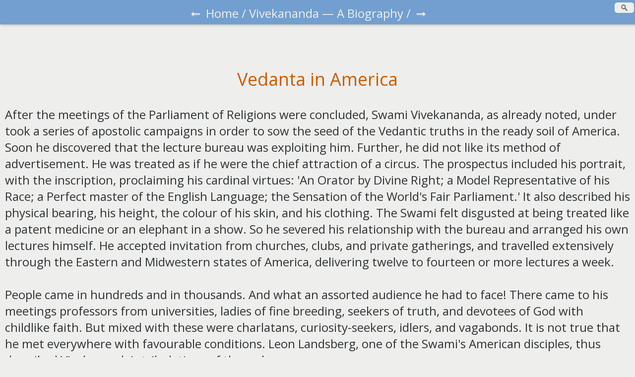

--- FILE ---
content_type: text/html
request_url: https://ramakrishnavivekananda.info/vivekananda_biography/08_vedanta_in_america.htm
body_size: 70316
content:
<!DOCTYPE html>
<html><head>
<meta http-equiv="Content-Type" content="text/html; charset=iso-8859-1"><title>Vedanta in America</title>

<link rel="stylesheet" type="text/css" href="../main.css">
<script src="https://ajax.googleapis.com/ajax/libs/jquery/1.9.1/jquery.min.js"></script>
<script src="/search.js"></script>
</head>



<body>
<div>
<p class="nav right"><a href="07_the_parliament.htm" class="arrow">&#8592;</a>
<a href="../index.htm">Home</a>
/ <a href="vivekananda_biography.htm">Vivekananda &#8212; A
Biography</a>
/ <a href="09_experiences.htm" class="arrow">&#8594;</a></p>
<br>
<h2>Vedanta in America</h2>
<p>After the meetings of the Parliament of Religions
were concluded, Swami Vivekananda, as already noted,
under took a series of apostolic campaigns in order to sow
the seed of the Vedantic truths in the ready soil of
America. Soon he discovered that the lecture bureau was
exploiting him. Further, he did not like its method of
advertisement. He was treated as if he were the chief attraction of a
circus. The prospectus included his portrait, with the
inscription, proclaiming his cardinal virtues: 'An Orator by
Divine Right; a Model Representative of his Race; a Perfect
master of the English Language; the Sensation of the World's
Fair Parliament.' It also described his physical bearing,
his height, the colour of his skin, and his clothing. The
Swami felt disgusted at being treated like a patent medicine or
an elephant in a show. So he severed his relationship with
the bureau and arranged his own lectures himself. He
accepted invitation from churches, clubs, and private gatherings,
and travelled extensively through the Eastern and
Midwestern states of America, delivering twelve to fourteen or
more lectures a week.<br>
<br>
People came in hundreds and in thousands. And
what an assorted audience he had to face! There came to
his meetings professors from universities, ladies of
fine breeding, seekers of truth, and devotees of God
with childlike faith. But mixed with these were charlatans,
curiosity-seekers, idlers, and vagabonds. It is not true
that he met everywhere with favourable conditions.
Leon Landsberg, one of the Swami's American disciples,
thus described Vivekananda's tribulations of those days:<br>
<br>
</p>
<p class="poem">The Americans are a receptive nation. That
is why the country is a hotbed of all kinds of
religious and irreligious monstrosities. There is no theory
so absurd, no doctrine so irrational, no claim so
extravagant, no fraud so transparent, but can find their
numerous believers and a ready market. To satisfy
this craving, to feed the credulity of the people,
hundreds of societies and sects are born for the salvation of
the world, and to enable the prophets to pocket $25
to $100 initiation fees. Hobgoblins, spooks,
mahatmas, and new prophets were rising every day. In
this bedlam of religious cranks, the Swami appeared
to teach the lofty religion of the Vedas, the
profound philosophy of Vedanta, the sublime wisdom of
the ancient rishis. The most unfavourable
environment for such a task!
</p>
<p>
The Swami met with all kinds of obstacles.
The opposition of fanatical Christian missionaries was,
of course, one of these. They promised him help if he
only would preach their brand of Christianity. When the
Swami refused, they circulated all sorts of filthy stories about
him, and even succeeded in persuading some of the
Americans who had previously invited him to be their guest, to
cancel the invitations. But Vivekananda continued to preach
the religion of love, renunciation, and truth as taught by
Christ, and so show him the highest veneration as a Saviour of
mankind. How significant were his words: 'It is well to
be born in a church, but it is terrible to die there!' Needless
to say, he meant by the word <i>church</i> all organized
religious institutions. How like a thunderbolt the words fell
upon the ears of his audience when one day he exclaimed:
'Christ, Buddha, and Krishna are but waves in the Ocean of
Infinite Consciousness that <i>I am</i>!'<br>
<br>
Then there were the leaders of the cranky, selfish,
and fraudulent organizations, who tried to induce the
Swami to embrace their cause, first by promises of support,
and then by threats of injuring him if he refused to ally
himself with them. But he could be neither bought nor
frightened &#8212; 'the sickle had hit on a stone,' as the Polish proverb
says. To all these propositions his only answer was: 'I stand
for Truth. Truth will never ally itself with falsehood. Even
if all the world should be against me, Truth must prevail
in the end.'<br>
<br>
But the more powerful enemies he had to face
were among the so-called free-thinkers, embracing the
atheists, materialists, agnostics, rationalists, and others of
similar breed who opposed anything associated with God
or religion. Thinking that they would easily crush his
ancient faith by arguments drawn from Western philosophy
and science, they organized a meeting in New York and
invited the Swami to present his views.<br>
<br>
'I shall never forget that memorable evening'
wrote an American disciple, 'when the Swami appeared
single-handed to face the forces of materialism, arrayed in
the heaviest armour of law, and reason, and logic,
and common sense, of matter, and force, and heredity, and
all the stock phrases calculated to awe and terrify the
ignorant. Imagine their surprise when they found that
far from being intimidated by these big words, he
proved himself a master in wielding their own weapons, and
as familiar with the arguments of materialism as with
those of Advaita philosophy. He showed them that their
much vaunted Western science could not answer the most
vital questions of life and being, that their immutable laws,
so much talked of, had no outside existence apart from
the human mind, that the very idea of matter was a
metaphysical conception, and that it was much
despised metaphysics upon which ultimately rested the very
basis of their materialism. With an irresistible logic he
demonstrated that their knowledge proved itself incorrect,
not by comparison with that which was true, but by the
very laws upon which it depended for its basis; that
pure reason could not help admitting its own limitations
and pointed to something beyond reason; and that
rationalism, when carried to its last consequences, must
ultimately land us at something which is above matter, above
force, above sense, above thought, and even consciousness,
and of which all these are but manifestations.'<br>
<br>
As a result of his explaining the limitations of
science, a number of people from the group of
free-thinkers attended the Swami's meeting the next day and listened
to his uplifting utterances on God and religion.<br>
<br>
What an uphill work it was for Swami
Vivekananda to remove the ignorance, superstition, and perverted
ideas about religion in general and Hinduism in particular!
No wonder he sometimes felt depressed. In one of these
moods he wrote from Detroit, on March 15, 1894, to the Hale
sisters in Chicago:</p>
<p class="poem">
But I do not know &#8212; I have become very sad
in my heart since I am here. I do not know why. I
am wearied of lecturing and all that nonsense. This
mixing with hundreds of human animals, male and
female, has disturbed me. I will tell you what is to my taste.
I cannot write &#8212; cannot speak &#8212; but I can think
deep, and when I am heated can speak fire. But it should
be to a select few &#8212; a very select few. And let them
carry and sow my ideas broadcast if they will &#8212; not I. It
is only a just division of labour. The same man
never succeeded in thinking and in casting his thoughts
all around. Such thoughts are not worth a penny. ... I
am really not 'cyclonic' at all &#8212; far from it. What I want
is not here &#8212; nor can I longer bear this cyclonic
atmosphere. Calm, cool, nice, deep, penetrating,
independent, searching thought &#8212; a few noble pure
mirrors which will reflect it back, catch it until all of
them sound in unison. Let others throw it to the
outside world if they will. This is the way to perfection &#8212; to
be prefect, to make perfect a few men and women.
My idea of doing good is this &#8212; to evolve a few giants,
and not to strew pearls to the swine and lose time,
breath, and energy. ... Well, I do not care for lecturing
any more. It is too disgusting to bring me to suit
anybody's or any audience's fad.</p>
<p>Swami Vivekananda became sick of what he
termed 'the nonsense of public life and newspaper blazoning.'<br>
<br>
The Swami had sincere admirers and devotees
among the Americans, who looked after his comforts, gave
him money when he lacked it, and followed his instructions.
He was particularly grateful to American women,
and wrote many letters to his friends in India paying high
praise to their virtues.<br>
<br>
In one letter he wrote:</p>
<p class="poem">
'Nowhere in the world
are women like those of this country. How pure,
independent, self-relying, and kind-hearted! It is the women who
are the life and soul of this country. All learning and
culture are centred in them.'</p>
<p>In another letter:</p>
<p class="poem">
'[Americans] look with
veneration upon women, who play a most prominent part in their
lives. Here this form of worship has attained its
perfection &#8212; this is the long and short of it. I am almost at my wit's
end
to see the women of this country. They are Lakshmi,
the Goddess of Fortune, in beauty, and Sarasvati, the
Goddess of Learning, in virtues &#8212; they are the Divine
Mother incarnate. If I can raise a thousand such
Madonnas &#8212; incarnations of the Divine Mother &#8212; in our country
before I die, I shall die in peace. Then only will our
countrymen become worthy of their name.'</p>
<p>Perhaps his admiration reached its highest pitch in
a letter to the Maharaja of Khetri, which he wrote in 1894:</p>
<p class="poem">
American women! A hundred lives would not
be sufficient to pay my deep debt of gratitude to
you! Last year I came to this country in summer, a wandering
preacher of a far distant country,
without name, fame, wealth, or learning to recommend
me &#8212; friendless, helpless, almost in a state of
destitution; and American women befriended me, gave me
shelter and food, took me to their homes, and treated me
as their own son, their own brother. They stood as my
friends even when their own priests were trying
to persuade them to give up the 'dangerous
heathen' &#8212; even when, day after day, their best friends had
told them not to stand by this 'unknown foreigner,
maybe of dangerous character.' But they are better judges
of character and soul &#8212; for it is the pure mirror
that catches the reflection.<br>
<br>
And how many beautiful homes I have seen,
how many mothers whose purity of character, whose unselfish
love for their children, are beyond
expression, how many daughters and pure maidens,
'pure as the icicle on Diana's temple' &#8212; and withal
much culture, education, and spirituality in the
highest sense! Is America, then, only full of wingless
angels in the shape of women? There are good and
bad everywhere, true &#8212; but a nation is not to be judged
by its weaklings, called the wicked, for they are only
the weeds which lag behind, but by the good, the
noble and the pure, who indicate the national life-current
to be flowing clear and vigorous.</p>
<p>And how bitter the Swami felt when he
remembered the sad plight of the women of India! He
particularly recalled the tragic circumstances under which one of
his own sisters had committed suicide. He often thought
that the misery of India was largely due to the ill-treatment
the Hindus meted out to their womenfolk. Part of the
money earned by his lectures was sent to a foundation for
Hindu widows at Baranagore. He also conceived the idea
of sending to India women teachers from the West for
the intellectual regeneration of Hindu women.<br>
<br>
Swami Vivekananda showed great respect for
the fundamentals of American culture. He studied
the country's economic policy, industrial organizations,
public instruction, and its museums and art galleries, and
wrote to India enthusiastically about them. He praised highly
the progress of science, hygiene, institutions, and social
welfare work. He realized that such noble concepts as the
divinity of the soul and the brotherhood of men were mere
academic theories in present-day India, whereas America
showed how to apply them in life. He felt indignant when
he compared the generosity and liberality of the wealthy
men of America in the cause of social service, with the
apathy of the Indians as far as their own people were concerned.<br>
<br>
'No religion on earth,' he wrote angrily, 'preaches
the dignity of humanity in such a lofty strain as
Hinduism, and no religion on earth treads upon the necks of the
poor and the low in such a fashion as Hinduism. Religion is
not at fault, but it is the Pharisees and Sadducees.'<br>
<br>
How poignant must have been his feelings when
he remembered the iniquities of the caste-system!
'India's doom was sealed,' he wrote, 'the very day they
invented the word <i>mlechcha</i><a name="t1"></a><a class="fnote" href="#fn1">1</a>
and stopped from communion
with others.' When he saw in New York a millionaire
woman sitting side by side in a tram-car with a negress with a
wash-basket on her lap, he was impressed with the
democratic spirit of the Americans. He wanted in India 'an
organization that will teach the Hindus mutual help and
appreciation' after the pattern of Western democracies.<br>
<br>
Incessantly he wrote to his Indian devotees about
the regeneration of the masses. In a letter dated 1894 he said:</p>
<p class="poem">
Let each one of us pray, day and night, for
the downtrodden millions in India, who are held fast
by poverty, priestcraft, and tyranny &#8212; pray day and
night for them. I care more to preach religion to them
than to the high and the rich. I am no metaphysician,
no philosopher, nay, no saint. But I am poor, I love
the poor.... Who feels in India for the three
hundred millions of men and women sunken for ever in
poverty and ignorance? Where is the way out? Who feels
for them? Let these people be your God &#8212; think of
them, work for them, pray for them incessantly &#8212; the
Lord will show you the way. Him I call a mahatma, a
noble soul, whose heart bleeds for the poor; otherwise he
is a duratma, a wicked soul.... So long as the
millions live in hunger and ignorance, I hold every man
a traitor who, having been educated at their
expense, pays not the least heed to them.... We are poor,
my brothers we are nobodies, but such have always
been the instruments of the Most High.</p>
<p>Never did he forget, in the midst of the comforts
and luxuries of America, even when he was borne on the
wings of triumph from one city to another, the cause of the
Indian masses, whose miseries he had witnessed while
wandering as an unknown monk from the Himalayas to
Cape Comorin. The prosperity of the new continent only
stirred up in his soul deeper commiseration for his own
people. He saw with his own eyes what human efforts,
intelligence, and earnestness could accomplish to banish from society
poverty, superstition, squalor, disease, and other
handicaps of human well-being. On August 20, 1893, he wrote to
instil courage into the depressed hearts of his devotees
in India:</p>
<p class="poem">
Gird up your loins, my boys! I am called by
the Lord for this.... The hope lies in you &#8212; in the
meek, the lowly, but the faithful. Feel for the miserable
and look up for help &#8212; it shall come. I have travelled
twelve years with this load in my heart and this idea in
my head. I have gone from door to door of the
so-called 'rich and great.' With a bleeding heart I have
crossed half the world to this strange land, seeking help.
The Lord is great. I know He will help me. I may perish
of cold and hunger in this land, but I bequeath to
you young men this sympathy, this struggle for the
poor, the ignorant, the oppressed.... Go down on your
faces before Him and make a great sacrifice, the sacrifice
of the whole life for them, for whom He comes from
time to time, whom He loves above all &#8212; the poor, the
lowly, the oppressed. Vow, then, to devote your whole
lives to the cause of these three hundred millions,
going down and down every day. Glory unto the Lord!
We will succeed. Hundreds will fall in the
struggle &#8212; hundreds will be ready to take it up.
Faith &#8212; sympathy, fiery faith and fiery sympathy! Life is
nothing, death is nothing &#8212; hunger nothing, cold nothing.
Glory unto the Lord! March on, the Lord is our General.
Do not look back to see who falls &#8212; forward &#8212; onward!</p>
<p>Swami Vivekananda was thoroughly convinced by
his intimate knowledge of the Indian people that the
life-current of the nation, far from being extinct, was
only submerged under the dead weight of ignorance
and poverty. India still produced great saints whose
message of the Spirit was sorely needed by the Western world.
But the precious jewels of spirituality discovered by them
were hidden, in the absence of a jewel-box, in a heap of
filth. The West had created the jewel-box, in the form of a
healthy society, but it did not have the jewels. Further, it took
him no long time to understand that a materialistic
culture contained within it the seeds of its own destruction.
Again and again he warned the West of its impending
danger. The bright glow on the Western horizon might not be
the harbinger of a new dawn; it might very well be the
red flames of a huge funeral pyre. The Western world
was caught in the maze of its incessant
activity &#8212; interminable movement without any goal. The hankering for
material comforts, without a higher spiritual goal and a feeling
of universal sympathy, might flare up among the nations
of the West into jealousy and hatred, which in the end
would bring about their own destruction.<br>
<br>
Swami Vivekananda was a lover of humanity. Man
is the highest manifestation of God, and this God was
being crucified in different ways in the East and the West.
Thus he had a double mission to perform in America. He
wanted to obtain from the Americans money, scientific
knowledge, and technical help for the regeneration of the Indian
masses, and, in turn, to give to the Americans the knowledge
of the Eternal Spirit to endow their material progress
with significance. No false pride could prevent him
from learning from America the many features of her
social superiority; he also exhorted the Americans not to allow
racial arrogance to prevent them from accepting the gift
of spirituality from India. Through this policy of
acceptance and mutual respect he dreamt of creating a healthy
human society for the ultimate welfare of man's body and soul.<br>
<br>
The year following the Parliament of Religions
the Swami devoted to addressing meetings in the vast
area spreading from the Mississippi to the Atlantic. In
Detroit he spent six weeks, first as a guest of Mrs. John
Bagley, widow of the former Governor of Michigan, and then
of Thomas W. Palmer, President of the World's Fair
Commission, formerly a United States Senator and
American Minister to Spain. Mrs. Bagley spoke of the
Swami's presence at her house as a 'continual benediction.' It
was in Detroit that Miss Greenstidel first heard him speak.
She later became, under the name of Sister Christine, one
of the most devoted disciples of the Swami and a
collaborator of Sister Nivedita in her work in Calcutta for
the educational advancement of Indian women.<br>
<br>
After Detroit, he divided his time between
Chicago, New York, and Boston, and during the summer of
1894 addressed, by invitation, several meetings of the
'Humane Conference' held at Greenacre, Massachusetts.
Christian Scientists, spiritualists, faith-healers, and groups
representing similar views participated in the Conference.<br>
<br>
The Swami in the course of a letter to the Hale
sisters of Chicago, wrote on July 31, 1894, with his usual
humour about the people who attended the meetings:</p>
<p class="poem">
They have a lively time and sometimes all of
them wear what you call your scientific dress the whole
day. They have lectures almost every day. One Mr. Colville
from Boston is here. He speaks every day, it is
said, under spirit control. The editor of the <i>Universal
Truth</i> from the top floor of Jimmy Mills has settled
herself down here. She is conducting religious services
and holding classes to heal all manner of diseases, and
very soon I expect them to be giving eyes to the blind,
etc., etc. After all, it is a queer gathering. They do not
care much about social laws and are quite free and happy....<br>
<br>
There is a Mr. Wood of Boston here, who is one
of the great lights of your sect. But he objects to
belonging to the sect of Mrs. Whirlpool.<a name="t2"></a><a class="fnote" href="#fn2">2</a>
So he calls himself a mental healer of metaphysical,
chemico, physical-religioso, what-not, etc.<br>
<br>
Yesterday there was a tremendous cyclone
which gave a good 'treatment' to the tents. The big tent
under which they held the lectures developed so
much spirituality under the treatment that it
entirely disappeared from mortal gaze, and about
two hundred chairs were dancing about the grounds
under spiritual ecstasy. Mrs. Figs of Mills Company gives
a class every morning, and Mrs. Mills is jumping
all about the place. They are all in high spirits. I
am especially glad for Cora, for she suffered a good
deal last winter and a little hilarity would do her
good. You would be astounded with the liberty they
enjoy in the camps, but they are very good and
pure people &#8212; a little erratic, that is all.</p>
<p>Regarding his own work at Greenacre, the
Swami wrote in the same letter:</p>
<p class="poem">
The other night the camp people all went to
sleep under a pine tree under which I sit every morning
<i>a la</i> India and talk to them. Of course I went with
them and we had a nice night under the stars, sleeping
on the lap of Mother Earth, and I enjoyed every bit of
it. I cannot describe to you that night's glories &#8212; after
the year of brutal life that I have led, to sleep on
the ground, to mediate under the tree in the forest!
The inn people are more or less well-to-do, and the
camp people are healthy, young, sincere, and holy men
and women. I teach them all <i>Sivoham</i>,
<i>Sivoham</i>&#8212;'I am Siva, I am Siva' &#8212; and they all repeat
it, innocent and
pure as they are, and brave beyond all bounds, and I am
so happy and glorified.<br>
<br>
Thank God for making me poor! Thank God
for making these children in the tents poor! The
dudes and dudines are in the hotel, but iron-bound
nerves, souls of triple steel, and spirits of fire are in the
camp. If you had seen them yesterday, when the rain
was falling in torrents and the cyclone was
overturning everything &#8212; hanging on to their tent-strings to
keep them from being blown off, and standing on
the majesty of their souls, these brave ones &#8212; it would
have done your hearts good. I would go a hundred
miles to see the like of them. Lord bless them!...<br>
<br>
Never be anxious for me for a moment. I
<i>will</i> be taken care of, and if not, I shall know my
time
has come &#8212; and pass out.... Now good dreams, good
thoughts for you. You are good and noble. Instead
of materializing the spirit, i.e. dragging the spiritual
to the material plane as these fellers do, convert
matter into spirit &#8212; catch a glimpse at least, every day, of
that world of infinite beauty and peace and purity,
the spiritual, and try to live in it day and night. Seek
not, touch not with your toes, anything which is
uncanny. Let your souls ascend day and night like an
unbroken string unto the feet of the Beloved, whose throne is
in your own heart, and let the rest take care of
themselves, i.e. the body and everything else. Life is
an evanescent, floating dream; youth and beauty
fade. Say day and night: 'Thou art my father, my
mother, my husband, my love, my Lord, my God &#8212; I
want nothing but Thee, nothing but Thee, nothing but
Thee. Thou in me, I in Thee &#8212; I am Thee, Thou art me.'
Wealth goes, beauty vanishes, life flies, powers fly &#8212; but
the Lord abideth for ever, love abideth for ever. If there
is glory in keeping the machine in good trim, it is
more glorious to withhold the soul from suffering with
the body. That is the only demonstration of your
being 'not matter' &#8212; by letting matter alone.<br>
<br>
Stick to God. Who cares what comes, in the
body or anywhere? Through the terrors of evil, say,
'My God, my Love!' Through the pangs of death, say,
'My God, my Love!' Through all the evils under the
sun, say: 'My God, my Love! Thou art here, I see Thee.
Thou art with me, I feel Thee. I am Thine, take me. I am
not the world's but Thine &#8212; leave Thou not me.' Do
not go for glass beads, leaving the mine of diamonds.
This life is a great chance. What! Seekest thou the pleasures
of this world? He is the fountain of all bliss. Seek
the highest, aim for the highest, and you
<i>shall</i> reach the highest.</p>
<p>At Greenacre the Swami became a friend of Dr.
Lewis G. Janes, Director of the School of Comparative
Religions organized by the Greenacre Conference, and President
of the Brooklyn Ethical Association. The following
autumn he lectured in Baltimore and Washington.<br>
<br>
During the Swami's visit in New York he was the
guest of friends, mostly rich ladies of the metropolitan city.
He had not yet started any serious work there. Soon he
began to feel a sort of restraint put upon his movements.
Very few of his wealthy friends understood the true import
of his message; they were interested in him as a novelty
from India. Also to them he was the man of the hour.
They wanted him to mix with only the exclusive society of
'the right people.' He chafed under their domination and
one day cried: 'Siva! Siva! Has it ever come to pass that a
great work has been grown by the rich? It is brain and heart
that create, and not purse.' He wanted to break away from
their power and devote himself to the training of some
serious students in the spiritual life. He was fed up with
public lectures; now he became eager to mould silently
the characters of individuals. He could no longer bear the
yoke of money and all the botheration that came in its train.
He would live simply and give freely, like the holy men
of India. Soon an opportunity presented itself.<br>
<br>
</p>
<p>Dr. Lewis Janes invited the Swami to give a series
of lectures on the Hindu religion before the Brooklyn
Ethical Association. On the evening of December 31, 1894, he gave
his first lecture, and according to the report of the
<i>Brooklyn Standard</i>, the enthusiastic audience,
consisting of
doctors and lawyers and judges and teachers, remained
spellbound by his eloquent defence of the religion of India. They
all acknowledged that Vivekananda was even greater than
his fame. At the end of the meeting they made an
insistent demand for regular classes in Brooklyn, to which the
Swami agreed. A series of class meetings was held and
several public lectures were given at the Pouch Mansion,
where the Ethical Association held its meetings. These
lectures constituted the beginning of the permanent work
in America which the Swami secretly desired.<br>
<br>
Soon after, several poor but earnest students
rented for the Swami some unfurnished rooms in a poor
section of New York City. He lived in one of them. An
ordinary room on the second floor of the lodging-house was
used for the lectures and classes. The Swami when
conducting the meetings sat on the floor, while the ever more
numerous auditors seated themselves as best they could, utilizing
the marble-topped dresser, the arms of the sofa, and even
the corner wash-stand. The door was left open and
the overflow filled the hall and sat on the stairs. The
Swami, like a typical religious teacher in India, felt himself in
his own element. The students, forgetting all the
inconveniences, hung upon every word uttered from the
teacher's deep personal experiences or his wide range of knowledge.<br>
<br>
The lectures, given every morning and
several evenings a week, were free. The rent was paid by
the voluntary subscriptions of the students, and the deficit
was met by the Swami himself, through the money he
earned by giving secular lectures on India. Soon the meeting-place
had to be removed downstairs to occupy an entire
parlour floor.<br>
<br>
He began to instruct several chosen disciples in
jnana-yoga in order to clarify their intellects regarding the
subtle truths of Vedanta, and also in raja-yoga to teach them
the science of self-control, concentration, and meditation.
He was immensely happy with the result of his
concentrated work. He enjoined upon these students to follow
strict disciplines regarding food, choosing only the simplest.
The necessity of chastity was emphasized, and they
were warned against psychic and occult power. At the same
time he broadened their intellectual horizon through
the teachings of Vedantic universality. Daily he meditated
with the serious students. Often he would lose all
bodily consciousness and, like Sri Ramakrishna, had to be
brought back to the knowledge of the world through the
repetition of certain holy words that he had taught his disciples.<br>
<br>
It was sometime about June 1895 when
Swami Vivekananda finished writing his famous book
<i>Raja-Yoga</i>, which attracted the attention of the
Harvard
philosopher William James and was later to rouse the enthusiasm
of Tolstoy. The book is a translation of Patanjali's
Yoga aphorisms, the Swami adding his own explanations;
the introductory chapters written by him are
especially illuminating. Patanjali expounded, through these
aphorisms, the philosophy of Yoga, the main purpose of
which is to show the way of the soul's attaining freedom from
the bondage of matter. Various methods of concentrations
are discussed. The book well served two purposes. First,
the Swami demonstrated that religious experiences could
stand on the same footing as scientific truths, being based on
experimentation, observation, and verification.
Therefore genuine spiritual experiences must not be
dogmatically discarded as lacking rational evidence. Secondly, the
Swami explained lucidly various disciplines of concentration,
with the warning, however, that they should not be
pursued without the help of a qualified teacher.<br>
<br>
Miss S. Ellen Waldo of Brooklyn, a disciple of
the Swami, was his amanuensis. She thus described the
manner in which he dictated the book:</p>
<p class="poem">
'In delivering his commentaries on the aphorisms,
he would leave me waiting while he entered into deep
states of meditation or self-contemplation, to emerge
therefrom with some luminous interpretation. I had always to
keep the pen dipped in the ink. He might be absorbed for
long periods of time, and then suddenly his silence would
be broken by some eager expression or some long,
deliberate teaching.'</p>
<p>By the middle of the year 1895 the Swami
was completely exhausted. The numerous classes and
lectures, the private instruction, the increasing correspondence,
and the writing of <i>Raja-Yoga</i> had tired him both
physically
and mentally. It was a herculean task to spread the message
of Hinduism in an alien land and at the same time to
mould the lives of individuals according to the highest ideal
of renunciation. Besides, there were annoyances from
zealous but well-meaning friends, especially women.
Some suggested that he should take elocution lessons,
some urged him to dress fashionably in order to influence
society people, other admonished him against mixing with all
sorts of people. At time he would be indignant and say:
'Why should I be bound down with all this nonsense? I am a
monk who has realized the vanity of all earthly
nonsense! I have no time to give my manners a finish. I cannot
find time enough to give my message. I will give it after
my own fashion. Shall I be dragged down into the narrow
limits of your conventional life? Never!' Again, he wrote to
a devotee: 'I long, oh, I long for my rags, my shaven
head, my sleep under the trees, and my food from begging.'<br>
<br>
The Swami needed rest from his strenuous work,
and accepted the invitation of his devoted friend Francis
H. Leggett to come to his summer camp at Percy,
New Hampshire, and rest in the silence of the pine woods.
In the meantime Miss Elizabeth Dutcher, one of his
students in New York, cordially asked the Swami to take a
vacation in her summer cottage at Thousand Island Park on the
St. Lawrence River. The Swami gratefully accepted
both invitations.<br>
<br>
About his life at the camp, he wrote to a friend
on June 7, 1895: 'It gives me a new lease of life to be here. I
go into the forest alone and read my Gita and am quite
happy.' After a short visit at Percy, he arrived in June at
Thousand Island Park, where he spent seven weeks. This proved
to be a momentous period in his life in the Western world.<br>
<br>
When the students who had been attending
Swami Vivekananda's classes in New York heard of Miss
Dutcher's proposal, they were immensely pleased, because they
did not want any interruption of their lessons. The Swami,
too, after two years' extensive work in America, had
become eager to mould the spiritual life of individual students
and to train a group that would carry on his work in
America in the future. He wrote to one of his friends that he
intended to manufacture 'a few yogis' from the materials of the
classes. He wanted only those to follow him to
Thousand Island Park who were completely earnest in their
practice of spiritual disciplines, and he said that he would
gladly recognize these as his disciples.<br>
<br>
By a singular coincidence just twelve disciples
were taught by him at the summer retreat, though all were
not there the full seven weeks; ten was the largest
number present at any one time. Two, Mme. Marie Louise and
Mr. Leon Landsberg, were initiated at Thousand Island
Park into the monastic life. The former, French by birth but
a naturalized American, a materialist and socialist, a
fearless, progressive woman worker known to the press
and platform, was given the name Abhayananda. The latter,
a Russian Jew and member of the staff of a prominent
New York newspaper, became known as Kripananda. Both
took the vows of poverty and chastity.<br>
<br>
In many respects the sojourn in Miss Dutcher's
cottage was ideal for the Swami's purpose. Here, to this
intimate group, he revealed brilliant flashes of illumination,
lofty flights of eloquence, and outpourings of the most
profound wisdom. The whole experience was reminiscent of
the Dakshineswar days when the Swami, as the young Narendra, had
been initiated into the mysteries of
the spiritual life at the feet of his Master Ramakrishna.<br>
<br>
Thousand Island Park, near the western tip
of Wellesley Island, the second largest of the
seventeen hundred islands in the St. Lawrence River, has for its
setting one of the scenic show-places of America. A
prosperous village during the last part of the nineteenth century, it
was, at the time of the Swami's visit, a stronghold of
orthodox Methodist Christianity. The local tabernacle, where
celebrated preachers were invited to conduct the
divine service on Sunday mornings, attracted people from
the neighbouring islands. Since secular activities were
not allowed on the Sabbath, the visitors would arrive
at Thousand Island Park the previous day and spend the
night camping out. No such profanities as public
drinking, gambling, or dancing were allowed in the summer
resort &#8212; a rule that is still enforced half a century later. Only
people of serious mind went there for their vacation.<br>
<br>
Miss Dutcher's cottage<a name="t3"></a><a class="fnote" href="#fn3">3</a>
was ideally located on a hill, which on the north and west sloped down
towards
the river. It commanded a grand view of many distant
islands, the town of Clayton on the American mainland and
the Canadian shores to the north. At night the houses and
hotels were brightly illuminated by Chinese lanterns.<br>
<br>
Miss Dutcher, an artist, had built her cottage
literally 'on a rock,' with huge boulders lying all around. It
was surrounded by rock-gardens with bright-coloured
flowers. At that time the tress at the base of the hill had not
grown high; people from the village often visited the
upstairs porch to survey the magnificent sweep of the river.<br>
<br>
After inviting the Swami, Miss Dutcher, added a
new wing to the cottage for his accommodation. This wing,
three storeys high, stood on a steep slope of rock, like a
great lantern-tower with windows on three sides. The room at
the top was set apart exclusively for the Swami's use;
the lowest room was occupied by a student; the room
between, with large windows, and several doors opening on the
main part of the house, was used as the Swami's classroom.
Miss Dutcher thoughtfully added an outside stairway to
the Swami's room so that he might go in and out without
being noticed by the others.<br>
<br>
On the roofed-in porch upstairs, extending along
the west side of the cottage, the students met the Swami
for his evening talks. There, at one end, close to the door of
his room, he would take his seat and commune with his
pupils both in silence and through the spoken word. In the
evening the cottage was bathed in perfect stillness except for
the murmur of insects and the whisper of the wind
through the leaves. The house being situated, as it were, among
the tree-tops, a breeze always relieved the summer heat.
The centre of the village was only a five minutes' walk
from the cottage, and yet, on account of the woods around
it, not a single house could be seen. Many of the islands
that dotted the river were visible in the distance and,
especially in the evening, appeared like a picture. The glow of
the sunset on the St. Lawrence was breathtaking in its
beauty, and the moon at night was mirrored in the shining
waters beneath.<br>
<br>
In this ideal retreat, 'the world forgetting, by the
world forgot,' the devoted students spent seven weeks with
their beloved teacher, listening to his words of wisdom
and receiving his silent benediction. Immediately after
the evening meal they would assemble on the upstairs
porch. Soon the Swami would come from his room and take
his seat. Two hours and often much longer would be spent
together. One night, when the moon was almost full,
he talked to them until it set below the western horizon,
both the teacher and the students being unaware of the
passage of time. During these seven weeks the Swami's whole
heart was in his work and he taught like one inspired.<br>
<br>
Miss Dutcher, his hostess, was a conscientious
little woman and a staunch Methodist. When the Swami
arrived at the house, he saw on the walls of his living
quarters scrolls bearing the words 'Welcome to
Vivekananda' painted in bold letters. But as the teaching began,
Miss Dutcher often felt distressed by the Swami's
revolutionary ideas. All her ideals, her values of life, her concepts
of religion, were, it seemed to her, being destroyed.
Sometimes she did not appear for two or three days. 'Don't you
see?' the Swami said. 'This is not an ordinary illness. It is
the reaction of the body against the chaos that is going on
in her mind. She cannot bear it.'<br>
<br>
The most violent attack came one day after a
timid protest on her part against something he had told them
in the class. 'The idea of duty is the midday sun of
misery, scorching the very soul,' he had said. 'Is it not our
duty &#8212; ' she had begun, but got no farther. For once the great
free soul broke all bounds in his rebellion against the idea
that anyone should dare bind with fetters the soul of man.
Miss Dutcher was not seen for some days.<br>
<br>
Referring to the students who had gathered
around the Swami, a village shopkeeper said to a new arrival
who inquired for the cottage, 'Yes, there are some queer
people living up on the hill; among them there is a
foreign-looking gentleman.' A young girl of sixteen, living with her
family at the foot of the hill, one day expressed the desire to talk
to the Swami. 'Don't go near him,' her mother said
sternly. 'He is a heathen.' Mr. Tom Mitchell, a carpenter who
helped to restore the cottage for the
Ramakrishna-Vivekananda Centre in 1948, and had originally built the
Swami's quarters in 1895, told the present writer that he had
read the Swami's lectures in Chicago from the newspapers
long before his arrival at the island.<br>
<br>
The students wanted, at first, to live as a
community without servants, each doing a share of the work.
Nearly all of them, however, were unaccustomed to
housework and found it uncongenial. The result was amusing; as
time went on it threatened to become disastrous. When
the tension became too great, the Swami would say with
utmost sweetness, 'Today, I shall cook for you.' At this
Landsberg would ejaculate, in an aside, 'Heaven save us!' By way
of explanation he declared that in New York, whenever
the Swami cooked, he, Landsberg, would tear his hair,
because it meant that afterwards every dish in the house
required washing. After a few days an outsider was engaged to
help with the housework.<br>
<br>
Swami Vivekananda started his class at
Thousand Island Park on Wednesday, June 19. Not all the
students had arrived. But his heart was set on his work; so
he commenced at once with the three or four who were
with him. After a short meditation, he opened with the
Gospel according to Saint John, from the Bible, saying that
since the students were all Christians, it was proper that
he should begin with the Christian scriptures. As the
classes went on, he taught from the Bhagavad Gita, the
Upanishads, the <i>Vedanta Sutras,</i> the <i>Bhakti
Sutras</i> of Narada, and other Hindu scriptures. He discussed
Vedanta in its
three aspects: the non-dualism of Sankara, the
qualified non-dualism of Ramanuja, and the dualism of
Madhva. Since the subtleties of Sankara appeared difficult to
the students, Ramanuja remained the favourite among
them. The Swami also spoke at length about Sri Ramakrishna,
of his own daily life with the Master, and of his struggles
with the tendency to unbelief and agnosticism. He told
stories from the inexhaustible storehouse of Hindu mythology
to illustrate his abstruse thoughts.<br>
<br>
The ever recurring theme of his teaching was
God-realization. He would always come back to the
one, fundamental, vital point: 'Find God. Nothing else
matters.' He emphasized morality as the basis of the spiritual
life. Without truth, non-injury, continence,
non-stealing, cleanliness, and austerity, he repeated, there could be
no spirituality. The subject of continence always stirred
him deeply. Walking up and down the room, getting more
and more excited, he would stop before someone as if
there were no one else present. 'Don't you see,' he would
say eagerly, 'there is a reason why chastity is insisted on in
all monastic orders? Spiritual giants are produced only
where the vow of chastity is observed. Don't you see there
must be a reason? There is a connexion between chastity
and spirituality. The explanation is that through prayer
and meditation the saints have transmuted the most vital
force in the body into spiritual energy. In India this is
well understood and yogis do it consciously. The force
so transmuted is called ojas, and it is stored up in the brain.
It has been lifted from the lowest centre to the highest.
"And I, if I be lifted up, will draw all men unto me."' He
would plead with the students as if to beg them to act upon this
teaching as something most precious. Further, they
could not be the disciples he required if they were not
established in chastity. He demanded a conscious transmutation.
'The man who has no temper has nothing to control,' he said.
'I want a few, five or six, who are in the flower of their youth.'<br>
<br>
He would frequently exhort the students to
attain freedom. As the words came in torrents from the depths
of his soul, the atmosphere would be charged with
the yearning to break free from the bondage of the body,
a degrading humiliation. As he touched upon 'this
indecent clinging to life,' the students would feel as if the
curtain that hid the region beyond life and death were lifted
for them, and they would long for that glorious
freedom. 'Azad! Azad! the Free! the Free!' he would cry, pacing
back and forth like a caged lion; but for him the bars of the
cage were not of iron, but of bamboo. 'Let us not be caught
this time,' would be his refrain on other occasions.<br>
<br>
Some of these precious talks were noted down by
his disciple Miss S. Ellen Waldo and later published as
<i>Inspired Talks</i>. Students of Swami Vivekananda will
for ever
remain indebted to her for faithfully preserving his
immortal words, and the title of this book was well chosen, for
they were indeed inspired. One day Miss Waldo was
reading her notes to some tardy arrivals in the cottage while
the Swami strode up and down the floor, apparently
unconscious of what was going on. After the travellers had
left the room, the Swami turned to Miss Waldo and said:
'How could you have caught my thought and words so
perfectly? It was as if I heard myself speaking.'<br>
<br>
During these seven weeks of teaching the Swami
was most gentle and lovable. He taught his disciples as Sri
Ramakrishna had taught him at Dakshineswar:
the teaching was the outpouring of his own spirit in
communion with himself. The Swami said later that he was at
his best at Thousand Island Park. The ideas he cherished
and expressed there grew, during the years that followed,
into institutions, both in India and abroad.<br>
<br>
The Swami's one consuming passion, during this
time, was to show his students the way to freedom. 'Ah,' he
said one day, with touching pathos, 'if I could only set you
free with a touch!' Two students, Mrs. Funke and
Miss Greenstidel, arrived at the Park one dark and rainy
night. One of them said, 'We have come to you as we would go
to Jesus if he were still on the earth and ask him to teach
us.' The Swami looked at them kindly and gently said, 'If I
only possessed the power of the Christ to set you free!' No
wonder that Miss Waldo one day exclaimed, 'What have we
ever done to deserve all this?' And so felt the others also.<br>
<br>
One cannot but be amazed at the manifestation
of Swami Vivekananda's spiritual power at Thousand
Island Park. Outwardly he was a young man of thirty-two.
All his disciples at the cottage, except one, were older
than himself. Yet everyone looked upon him as a father
or mother. He had attained an unbelievable maturity.
Some marvelled at his purity, some at his power, some at
his intellectuality, some at his serenity, which was like
the depths of the ocean, unperturbed by the waves of
applause or contumely. When had he acquired all these virtues
which had made him at thirty, a teacher of men? From the
foregoing pages the reader will have formed an idea of him as
a stormy person, struggling, in early youth, against
poverty and spiritual unbelief. Afterwards he is seen wandering
from the Himalayas to Cape Comorin, raging against
the grievances and sufferings of the Indian masses. During
his first two years in America he had had to fight tooth
and nail against malicious critics in order to establish his
reputation as a religious teacher. When had he, then,
tapped the secret spring of inner calmness and assurance
without which a teacher cannot transmit spirituality to his disciples?<br>
<br>
One must not forget that Vivekananda, as
Ramakrishna has said, was not an ordinary man, but
a nityasiddha, perfect even before birth, an Isvarakoti,
or special messenger of God born on earth to fulfil a
divine mission. The silent but powerful influence of the
guru always guided his feet. The outer world saw only
the struggles and restlessness of his wandering days, but
not the inner transformation brought about through
the practice of purity, detachment, self-control, and
meditation. The veil of maya, without which no physical
embodiment is possible, and which in him was very thin, was
rent through the spiritual struggle of a few years. People
were astonished to see his blossoming forth at Thousand
Island Park.<br>
<br>
At Dakshineswar, though Sri Ramakrishna had
offered young Naren various supernatural powers of Yoga as
a help for his future work, the disciple had refused to
accept them, as being possible impediments to spiritual
progress. But later these powers began to manifest themselves as
the natural fruit of his spiritual realizations. Thus one sees
him at Thousand Island Park reading the inmost soul of
his followers before giving them initiation, and foretelling
their future careers. He prophesied for Sister Christine
extensive travels in Oriental countries and work in India. He
explained that his method of foresight was simple, at
least in the telling. He first thought of space &#8212; vast, blue,
and extending everywhere. As he meditated on that
space intently, pictures appeared, and he then gave
interpretations of them which would indicate the future life of
the person concerned.<br>
<br>
Even before his arrival at Thousand Island Park
the Swami had had other manifestations of such Yoga
powers. For instance, while busy with his lecture tour,
sometimes giving twelve or fourteen speeches a week, he would
feel great physical and mental strain and often wonder
what he would speak of the next day. Then he would hear,
at dead of night, a voice shouting at him the very
thoughts he was to present. Sometimes it would come from a
long distance and then draw nearer and nearer, or again,
it would be like someone delivering a lecture beside him
as he lay listening in bed. At other times two voices
would argue before him, discussing at great length ideas, some
of which he had never before consciously heard or
thought of, which he would find himself repeating the
following day from the pulpit or the platform.<br>
<br>
Sometimes people sleeping in the adjoining
rooms would ask him in the morning: 'Swami, with whom
were you talking last night? We heard you talking loudly
and enthusiastically and we were wondering.' The Swami
often explained these manifestations as the powers
and potentialities of the soul generally called inspiration.
He denied that they were miracles.<br>
<br>
At that time he experienced the power of changing
a person's life by a touch, or clearly seeing things
happening at a great distance. But he seldom used these and the other
powers he had acquired through Yoga. One day, much
later, Swami Turiyananda entered Swami Vivekananda's
room while the Swami was lying on his bed, and beheld, in
place of his physical body, a mass of radiance. It is no
wonder that today in America, half a century later, one meets
men and women who saw or heard Swami Vivekananda perhaps once, and
still remember him vividly.<br>
<br>
But it must not be thought that the Swami did
not show his lighter mood at Thousand Island Park.
He unfailingly discovered the little idiosyncrasies of
the students and raised gales of laughter at the
dinner-table, with some quip or jest &#8212; but never in sarcasm or
malice. Dr. Wright of Cambridge, a very cultured man, was one
of the inmates of the Dutcher Cottage. He became so
absorbed in the class talks that at the end of every discourse the
tense professor would invariably ask the teacher: 'Well,
Swami, it all amounts to this in the end, doesn't it? &#8212; I
<i>am</i> Brahman, I <i>am</i> the Absolute.'
The Swami would
smile indulgently and answer gently, 'Yes, Dockie, you
are Brahman, you are the Absolute, in the real essence of
your being.' Later, when the learned doctor came to the table
a trifle late, the Swami, with the utmost gravity but with
a merry twinkle in his eyes, would say, 'Here
comes Brahman' or 'Here is the Absolute.'<br>
<br>
Sometimes he would say, 'Now I am going to cook
for you, "brethren".' The food he cooked would be
delicious, but too hot for Western tastes. The students, however,
made up their minds to eat it even if it strangled them. After
the meal was cooked, the Swami would stand in the door
with a white napkin draped over his arm, in the fashion of
the negro waiters in a dining-car, and intone in perfect imitation
their call for dinner: 'Last call fo' the dining cah.
Dinner served.' And the students would rock with laughter.<br>
<br>
One day he was telling the disciples the story of
Sita and of the pure womanhood of India. The question
flashed in the mind of one of the women as to how some of
the beautiful society queens would appear to him,
especially those versed in the art of allurement. Even before the
thought was expressed, the Swami said gravely, 'If the most
beautiful woman in the world were to look at me in an immodest
or unwomanly way, she would immediately turn into a
hideous green frog, and one does not, of course, admire frogs.'<br>
<br>
At last the day of the Swami's departure
from Thousand Island Park arrived. It was Wednesday,
August 7, 1895. In the morning he, Mrs. Funke, and Sister
Christine went for a walk. They strolled about half a mile up the
hill, where all was forest and solitude, and sat under a
low-branched tree. The Swami suddenly said to them:
'Now we shall meditate. We shall be like Buddha under the
Bo-tree.' He became still as a bronze statue. A
thunderstorm came up and it poured; but the Swami did not
notice anything. Mrs. Funke raised her umbrella and
protected him as much as possible. When it was time to return,
the Swami opened his eyes and said, 'I feel once more I am
in Calcutta in the rains.' It is reported that one day,
at Thousand Island Park he experienced nirvikalpa samadhi.<br>
<br>
At nine o'clock in the evening the Swami boarded
the steamer for Clayton, where he was to catch the train
for New York. While taking leave of the Island he said, 'I
bless these Thousand Islands.' As the steamer moved away,
he boyishly and joyously waved his hat to the disciples
still standing at the pier.<br>
<br>
Some of his devotees thought that the Swami
had planned at Thousand Island Park to start an
organization. But they were mistaken. He wrote to a disciple:</p>
<p class="poem">
</p>
<p>We have no organization, nor want to build
any. Each one is quite independent to teach, quite free
to teach, whatever he or she likes. If you have the
spirit within, you will never fail to attract
others.... Individuality is my motto. I have no ambition
beyond training individuals. I know very little; that little
I teach without reserve; where I am ignorant I
confess it.... I am a sannyasin. As such I hold myself as
a servant, not as a master, in this world.</p>
<p>Vivekananda, the awakener of souls, was indeed
too great to be crammed within the confines of a
narrow organization. He had had a unique experience of
inner freedom at Thousand Island Park, which he
expressed eloquently in his poem 'The Song of the Sannyasin.'
He wrote from there to a friend: 'I am free, my bonds are
cut, what do I care whether this body goes or does not go?
I have a truth to teach &#8212; I, the child of God. And He
that gave me the truth will send me fellow workers from
earth's bravest and best.'<br>
<br>
A month after his return from Thousand Island
Park, Swami Vivekananda sailed for Europe. Before we take
up that important chapter of his life, however, it will be
well to describe some of his interesting experiences in
America, especially his meeting with noted personalities.<br>
<br>
Robert Ingersoll, the famous orator and agnostic,
and Swami Vivekananda had several conversations on
religion and philosophy. Ingersoll, with a fatherly solicitude, asked
the young enthusiast not to be too bold in the
expression of his views, on account of people's intolerance of all
alien religious ideas. 'Forty years ago,' he said, 'you would
have been hanged if you had come to preach in this country,
or you would have been burnt alive. You would have
been stoned out of the villages if you had come even much
later.' The Swami was surprised. But Ingersoll did not realize
that the Indian monk, unlike him, respected all religions
and prophets, and that he wanted to broaden the views of
the Christians about Christ's teachings.<br>
<br>
One day, in the course of a discussion, Ingersoll
said to the Swami, 'I believe in making the most of this
world, in squeezing the orange dry, because this world is all
we are sure of.' He would have nothing to do with God,
soul, or hereafter, which he considered as meaningless jargon.
'I know a better way to squeeze the orange of this world
than you do,' the Swami replied, 'and I get more out of it. I
know I cannot die, so I am not in a hurry. I know that there is
no fear, so I enjoy the squeezing. I have no duty, no
bondage of wife and children and property, so I can love all
men and women. Everyone is God to me. Think of the joy
of loving man as God! Squeeze your orange my way, and
you will get every single drop!' Ingersoll, it is reported,
asked the Swami not to be impatient with his views, adding
that his own unrelenting fight against traditional religions
had shaken men's faith in theological dogmas and creeds,
and thus helped to pave the way for the Swami's success
in America.<br>
<br>
Nikola Tesla, the great scientist who specialized in
the field of electricity, was much impressed to hear from
the Swami his explanation of the Samkhya cosmogony and the
theory of cycles given by the Hindus. He was
particularly struck by the resemblance between the Samkhya theory
of matter and energy and that of modern physics. The
Swami also met Sir William Thomson (afterwards Lord
Kelvin) and Professor Helmholtz, two leading representatives
of Western science. Sarah Bernhardt, the famous
French actress, had an interview with the Swami and
greatly admired his teachings.<br>
<br>
Madame Emma Calve, the well-known prima
donna, described the Swami as one who 'truly walked with
God.' She came to see him in a state of physical and
mental depression. The Swami, who did not at that time
know even her name, talked to her about her worries and
various personal problems. It was clear that he was familiar
with them, even though she had never revealed them to him
or to anyone else. When Madame Calve expressed
surprise, the Swami assured her that no one had talked to him
about her. 'Do you think that is necessary?' he asked. 'I read
you as I would an open book.' He gave her this parting
advice: 'You must forget. Be gay and happy again. Do not dwell
in silence upon your sorrows. Transmute your emotions
into some form of eternal expression. Your spiritual
health requires it. Your art demands it.'<br>
<br>
Madame Calve later said: 'I left him, deeply
impressed by his words and his personality. He seemed to
have emptied my brain of all its feverish complexities and
placed there instead his clean and calming thoughts. I became
once again vivacious and cheerful, thanks to the effect of
his powerful will. He used no hypnosis, no
mesmerism &#8212; nothing of that sort at all. It was the strength of his
character, the purity and intensity of his purpose, that carried
conviction. It seemed to me, when I came to know
him better, that he lulled one's chaotic thoughts into a state
of peaceful acquiesences, so that one could give complete
and undivided attention to his words.'<br>
<br>
Like many people, Madame Calve could not
accept the Vedantic doctrine of the individual soul's
total absorption in the Godhead at the time of final liberation.
'I cannot bear the idea,' she said. 'I cling to my
individuality &#8212; unimportant though it may be. I don't want to be
absorbed into an eternal unity.' To this the Swami answered:
'One day a drop of water fell into the vast ocean. Finding
itself there, it began to weep and complain, just as you are
doing. The giant ocean laughed at the drop of water. "Why
do you weep?" it asked. "I do not understand. When you
join me, you join all your brothers and sisters, the other
drops of water of which I am made. You become the ocean
itself. If you wish to leave me you have only to rise up on
a sunbeam into the clouds. From there you can
descend again, little drop of water, a blessing and a benediction
to the thirsty earth."'<br>
<br>
Did not the Swami thus explain his own
individuality? Before his present embodiment, he had remained
absorbed in communion with the Absolute. Then he accepted
the form of an individual to help humanity in its
spiritual struggle. A giant soul like his is not content to
remain eternally absorbed in the Absolute. Such also was
the thought of Buddha.<br>
<br>
In the company of great men and women, the
Swami revealed his intellectual and spiritual power. But one
sees his human side especially in his contact with
humble people. In America he was often taken to be a negro. One
day, as he alighted from a train in a town where he was
to deliver a lecture, he was given a welcome by the
reception committee. The most prominent townspeople were
all there. A negro porter came up to him and said that he
had heard how one of his own people had become great
and asked the privilege of shaking hands with him.
Warmly the Swami shook his hand, saying 'Thank you! Thank
you, brother!' He never resented being mistaken for a negro.
It happened many times, especially in the South, that he
was refused admittance to a hotel, a barber shop, or a
restaurant, because of his dark skin. When the Swami related
these incidents to a Western disciple, he was promptly asked
why he did not tell people that he was not a negro but a
Hindu. 'What!' the Swami replied indignantly. 'Rise at the
expense of another? I did not come to earth for that.'<br>
<br>
Swami Vivekananda was proud of his race and
his dark complexion. 'He was scornful,' wrote Sister
Nivedita, 'in his repudiation of the pseudo-ethnology of
privileged races. "If I am grateful to my white-skinned
Aryan ancestors," he said, "I am far more so to my
yellow-skinned Mongolian ancestors, and most of all to the
black-skinned negroids." He was immensely proud of his
physiognomy, especially of what he called his "Mongolian jaw,"
regarding it as a sign of "bulldog tenacity of purpose." Referring
to this particular racial characteristic, which is believed to
be behind every Aryan people, he one day exclaimed:
"Don't you see? The Tartar is the wine of the race! He gives
energy and power to every blood."'<br>
<br>
The Swami had a strange experience in a
small American town, where he was confronted by a number
of college boys who had been living there on a ranch as
cowboys. They heard him describe the power of
concentration, through which a man could become
completely oblivious of the outside world. So they decided to put
him to test and invited him to lecture to them. A wooden
tub was placed, with bottom up, to serve as a platform.
The Swami commenced his address and soon appeared to
be lost in his subject. Suddenly shots were fired in his
direction, and bullets went whizzing past his ears. But the
Swami continued his lecture as though nothing was
happening. When he had finished, the young men flocked about
him and congratulated him as a good fellow.<br>
<br>
In his lectures and conversations the Swami
showed a wonderful sense of humour. It was a saving feature
in his strenuous life, and without it he might have
broken down under the pressure of his intense thinking. Once,
in one of his classes in Minneapolis, the Swami was asked
by a student if Hindu mothers threw their children to
the crocodiles in the river. Immediately came the reply:
'Yes, Madam! They threw me in, but like your fabled Jonah,
I got out again!' Another time, a lady became rather
romantic about the Swami and said to him, 'Swami! You are
my Romeo and I am your Desdemona!' The Swami said quickly, 'Madam,
you'd better brush up your Shakespeare.'<br>
<br>
As already stated, Swami Vivekananda was
particularly friendly with Mr. and Mrs. Hale, of Chicago, and
their two young daughters and two nieces. The daughters
were named Mary and Harriet, and the nieces, Isabel and
Harriet McKindley. He affectionately called Mr. Hale 'Father
Pope' and Mrs. Hale 'Mother Church.' The girls he addressed
as 'sisters' or 'babies.' A very sweet and warm
relationship grew up between them and the Swami. His relationship
with Mary was especially close. He wrote to her many
light-hearted letters. In a letter to the sisters, dated July 26,
1894, the Swami said:</p>
<p class="poem">
Now, don't let my letters stray beyond the
circle, please &#8212; I had a beautiful letter from Sister
Mary &#8212; See how I am getting the dash &#8212; Sister Jeany
teaches me all that &#8212; She can jump and run and play and
swear like a devil and talk slang at the rate of five hundred
a minute &#8212; only she does not much care for
religion &#8212; only a little....Darn it, I forget everything &#8212; I
had duckings in the sea like a fish &#8212; I am enjoying
every bit of it &#8212; What nonsense was the song Harriet
taught me, 'Dans la Plaine' &#8212; the deuce take it! &#8212; I told it to
a French scholar and he laughed and laughed till
the fellow was wellnigh burst at my wonderful
translation &#8212; That is the way you would have taught
me French &#8212; You are a pack of fools and heathens, I
tell you &#8212; How you are gasping for breath like huge
fish stranded &#8212; I am glad that you are
sizzling
(Referring to the summer heat of Chicago.)
&#8212; Oh! how nice and cool it is here &#8212; and it
is increased a hundredfold when I think about the gasping,
sizzling, boiling, frying four old maids &#8212; and how cool and
nice I am here &#8212; Whoooooo!!!...<br>
<br>
Well &#8212; dear old maids &#8212; you sometimes have
a glimpse of the lake and on very hot noons think
of going down to the bottom of the lake &#8212; down &#8212; down &#8212; down
&#8212; until it is cool and nice, and then
to lie down on the bottom, with just that coolness above
and around &#8212; and lie there still &#8212; silent &#8212; and
just doze &#8212; not sleep, but a dreamy, dozing, half
unconscious sort of bliss &#8212; very much like that which
opium brings &#8212; That is delicious &#8212; and drinking lots of
iced water &#8212; Lord bless my soul! &#8212; I had such
cramps several times as would have killed an elephant &#8212; So
I hope to keep myself away from the cold water &#8212;<br>
<br>
May you all be happy, dear <i>fin de
siecle</i> young ladies, is the constant prayer of
Vivekananda.</p>
<p>One realizes how deeply Swami Vivekananda
had entered into the American spirit, when one sees how
facile he was in his use of American slang. Surely this letter is
an example. As we have stated before, the Swami also
needed diversions of this kind in order to obtain relief from
his intensely serious life and thinking in America. One
recalls that Sri Ramakrishna, too, would often indulge in light
talk in order to keep his mind on the level of
ordinary consciousness.<br>
<br>
Shortly after his success at the Parliament of
Religions, the Swami began, as we have seen, to write to his
devotees in India, giving them his plans for India's
regeneration. He urged them to take up work that would lead to
better systems of education and hygiene throughout India.
He wanted a magazine to be started for disseminating
among his fellow-countrymen the broad truths of Vedanta,
which would create confidence in their minds regarding
their power and potentialities, and give them back their
lost individuality. He exhorted his devotees to work
especially for the uplift of women and the masses, without
whose help India would never be able to raise herself from her
present state of stagnation. He sent them money,
earned through his lectures, for religious, educational, and
other philanthropic activities. His enthusiastic letters
inspired them. But they wanted him to return and take up
the leadership. They were also distressed to see the
malicious propaganda against him by the Christian missionaries
in India. The Swami, however, repeatedly urged them
to depend upon themselves. 'Stand on your own feet!'
he wrote to them. 'If you are really my children, you will
fear nothing, stop at nothing. You will be like lions. You
must rouse India and the whole world.'<br>
<br>
About the criticism from the Christian
missionaries, he wrote: 'The Christianity that is preached in India is
quite different from what one sees here. You will be
astonished to hear that I have friends in this country amongst the
clergy of the Episcopal and Presbyterian Churches, who are
as broad-minded, as liberal, and as sincere as you are in
your own religion. The real spiritual
man &#8212; everywhere &#8212; is broad-minded. His love forces him
to be so. They to
whom religion is a trade are forced to become
narrow-minded and mischievous by their very introduction into
religion of the competitive, fighting, selfish methods of the
world.' He requested the Indian devotees not to pay any heed
to what the missionaries were saying either for or against
him. 'I shall work incessantly,' he wrote, 'until I die, and
even after death I shall work for the good of the world. Truth
is infinitely more weighty than untruth.... It is the force
of character, of purity, and of truth &#8212; of personality. So
long as I have these things, you can feel easy; no one will
be able to injure a hair of my head. If they try, they will
fail, saith the Lord.'</p>

<ol class="fnote">
<li><a name="fn1"></a><a href="#t1">^</a>The
non-Hindu, with whom all social intercourse is forbidden.</li>
<li><a name="fn2"></a><a href="#t2">^</a>Mrs.
Mary Baker Eddy, the founder of Christian Science.</li>
<li><a name="fn3"></a><a href="#t3">^</a>The
cottage, which was acquired by the
Ramakrishna-Vivekananda Centre of New York in December 1947 and
extensively
restored without interfering with the original design, is now used as a
summer retreat for Swamis of the Ramakrishna Order. It has been
dedicated
as 'Vivekananda Cottage' and Swami Vivekananda's room has been
set apart as a shrine for the devotions of the inmates.</li>
</ol></div>
</body></html>